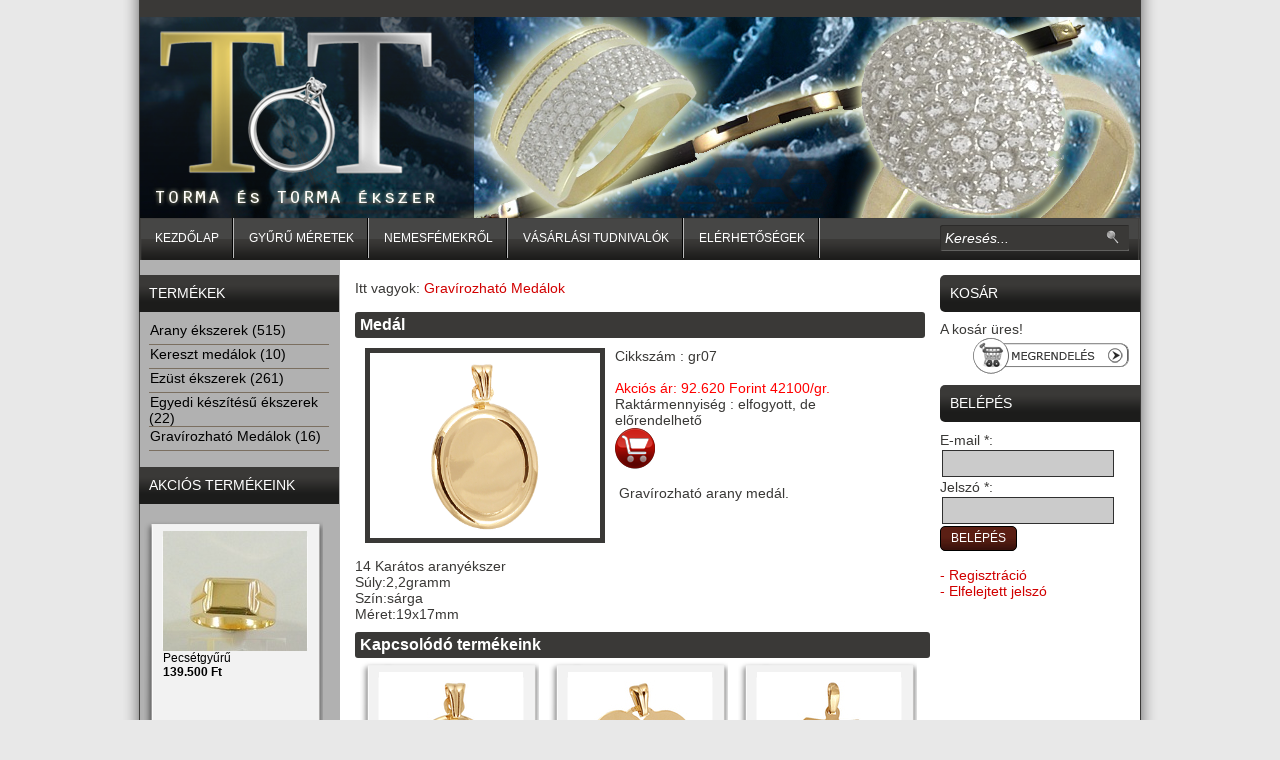

--- FILE ---
content_type: text/html; charset=utf-8
request_url: https://aranyekszerbolt.hu/hu/termek/gravirozhato-medalok/medal12
body_size: 6810
content:
<!DOCTYPE html PUBLIC "-//W3C//DTD XHTML 1.0 Transitional//EN" "http://www.w3.org/TR/xhtml1/DTD/xhtml1-transitional.dtd"><html xmlns="http://www.w3.org/1999/xhtml">

<head>
<title>Medál - Aranyékszer, ezüstékszer</title>
<meta http-equiv="Content-Type" content="text/html; charset=utf-8" />
<meta name="Copyright" content="aranyekszerbolt.hu" />
<meta http-equiv="Content-Language" content="hu" />
<meta name="Language" content="hu" />
<meta name="description" content="Medál - Gravírozható arany medál.  - Medál - Aranyékszer, ezüstékszerJöjjön el boltunkba, vagy vásároljon-, rendeljen ékszert weboldalunkon." />
<meta name="keywords" content="ékszer, arany, ezüst, platina, ajándék, rendelés" />
<meta name="Author" content="aranyekszerbolt.hu" />
<meta name="robots" content="all" />
<meta name="Pragma" content="no-cache" />
<meta name="google-site-verification" content="" /> 
<meta name="GENERATOR" content="startadmin.hu - webfejlesztés" />

<meta property="og:title" content="Medál - Aranyékszer, ezüstékszer" /> 
<meta property="og:type" content="article"/>
<meta property="og:site_name" content=""/>
<meta property="og:description" content="Medál - Gravírozható arany medál.  - Medál - Aranyékszer, ezüstékszerJöjjön el boltunkba, vagy vásároljon-, rendeljen ékszert weboldalunkon." /> 
    <meta property="og:image" content="https://aranyekszerbolt.hu/aas_termek/pic/1888_07.jpg" />

<link rel="shortcut icon" href="//aranyekszerbolt.hu/aas_user/favicon.ico" />

<script src="/design/js/jquery.js"></script>

<link rel="stylesheet" type="text/css" href="/design/css/jquery-eu-cookie-law-popup.css"/>
<script src="/design/js/jquery-eu-cookie-law-popup.min.js"></script>
<script>
$(document).ready( function() {
    
    if ($(".eupopup").length > 0) {
        
        $(document).euCookieLawPopup().init({
          cookiePolicyUrl : 'https://aranyekszerbolt.hu/hu/szoveg/adatvedelem',
          popupPosition : 'bottom',
          colorStyle : 'default',
          compactStyle : false,
                        popupTitle : 'HTTP Sütik (Cookie) kezelése',
              popupText : 'Oldalunk HTTP sütikben tárol információkat, melyek az oldal technikai működéséhez szükségesek. Kérjük olvassa ezzel kapcsolatos tájékoztatónkat.',
              buttonContinueTitle : 'Értem',
              buttonLearnmoreTitle : 'További információk &gt;&gt;',
                    buttonLearnmoreOpenInNewWindow : true,
          agreementExpiresInDays : 30,
          autoAcceptCookiePolicy : false,
          htmlMarkup : null
        });
    
    }
    
});
     

</script>

<script src="https://r.startadmin.hu/web/js/ie_warning/warning.js"></script>
<!--[if lte IE 6]><script>window.onload=function(){e("http://startadmin.hu./web/js/ie_warning/")}</script><![endif]-->
<!--[if lte IE 7]><script>window.onload=function(){e("http://startadmin.hu./web/js/ie_warning/")}</script><![endif]-->



<script type="text/javascript">

  var _gaq = _gaq || [];
  _gaq.push(['_setAccount', 'UA-26070389-2']);
  _gaq.push(['_trackPageview']);

  (function() {
    var ga = document.createElement('script'); ga.type = 'text/javascript'; ga.async = true;
    ga.src = ('https:' == document.location.protocol ? 'https://ssl' : 'http://www') + '.google-analytics.com/ga.js';
    var s = document.getElementsByTagName('script')[0]; s.parentNode.insertBefore(ga, s);
  })();

</script><link rel="stylesheet" href="https://r.startadmin.hu/sablonok/webaruhaz03A.css" type="text/css" />
<script language="javascript" src="https://r.startadmin.hu/site.js" type="text/javascript"></script>
<script language="javascript" type="text/javascript">var my_site_url="https://r.startadmin.hu/web/";</script>

    <style type="text/css">
        #header_header { background-image:url(https://aranyekszerbolt.hu/aas_user/pic/site_fejleckep_fejelc_01.png); height: 201px; margin-top: 17px; padding-top: 0px; }
        #header { height: 260px; }
    </style>
        <style type="text/css">
            #vmenu {display: none; }
    #hmenu {display: inherit;}
    #vmenu {display: none;}
    #vcontent {display: none;}
        </style>
    
    <style type="text/css">
        </style>
    </head>
<body class="eupopup">
<div style="position: absolute; top: 0px; width: 100%;"><div id="language_select"></div></div>
<div id="page">
<div id="page_header"></div>
<div id="page_body">
<!-- ************************************************************************** header start -->

    <div id="header">
    <div id="header_header">
        </div>
    <div id="header_body">
        
        <div id="header_image"></div>

        <div id="hmenu">
        <div id="hmenu_header"></div>
        <div id="hmenu_body">
                        <script language="javascript" src="https://r.startadmin.hu/startadmin_javamenu.js" type="text/javascript"></script>
            <ul>
                                    <li id="li_8"  >
                        <a id="fomenu_8" onmouseover="show_my_menu(this);" onmouseout="delayhidemenu()"  href="https://aranyekszerbolt.hu/hu/szoveg/kezdolap/8" title="">Kezdőlap</a>    
                        </li>
                                            
                                        <li id="li_6"  >
                        <a id="fomenu_6" onmouseover="show_my_menu(this);" onmouseout="delayhidemenu()"  href="https://aranyekszerbolt.hu/hu/szoveg/gyuru-meretek/6" title="">Gyűrű méretek</a>    
                        </li>
                                            
                                        <li id="li_4"  >
                        <a id="fomenu_4" onmouseover="show_my_menu(this);" onmouseout="delayhidemenu()"  href="https://aranyekszerbolt.hu/hu/szoveg/nemesfemekrol/4" title="">Nemesfémekről</a>    
                        </li>
                                            
                                        <li id="li_5"  >
                        <a id="fomenu_5" onmouseover="show_my_menu(this);" onmouseout="delayhidemenu()"  href="https://aranyekszerbolt.hu/hu/szoveg/vasarlasi-tudnivalok/5" title="">Vásárlási tudnivalók</a>    
                        </li>
                                            
                                        <li id="li_7"  >
                        <a id="fomenu_7" onmouseover="show_my_menu(this);" onmouseout="delayhidemenu()"  href="https://aranyekszerbolt.hu/hu/szoveg/elerhetosegek/7" title="">Elérhetőségek</a>    
                        </li>
                                            
                            </ul>
                            		<form class="search_form" name="frm_kereso" action="https://aranyekszerbolt.hu" method="get">
    		  <input type="hidden" name="tart" value="kereso" />
              <input type="hidden" name="lang" value="hu" />
              <input type="hidden" name="search_switch" value="1" />
    		  <input type="text" class="keresosor" name="search_string" value="Keresés..." onclick="this.value=''" maxlength="50" />
    		  <input type="image" class="kereso_gomb" src="https://aranyekszerbolt.hu/i/atlatszo.gif" align="right" value="" />
    		</form>
		        </div>
        <div id="hmenu_footer"></div>            
        </div>
        
    </div>
    <div id="header_footer"></div>        
    </div>
    
<!-- ************************************************************************** header end -->    

<!-- ************************************************************************** content -->

    <div id="page_center">



<!-- ************************************ content right -->

    <div id="content">
    <div id="content_header"></div>
    <div id="content_body">
        
        <div id="content_right">
        <div id="content_right_header"></div>
        <div id="content_right_body">

            	
                <h1>
                Kosár                </h1>   
                <div id="kosar_oldalsav">
                    	    <div id='ajax_result'></div>
        <script language="javascript" >
			var my_function="kosar";
			var ajax_webshop_url = "https://aranyekszerbolt.hu/sys/ajax_data_reader.php";
			
			function handleHttpResponse() 
			{    
				if (http.readyState == 4) 
				{
					if(http.status==200) 
					{ 
						var results=http.responseText;
						var my_ajax_result = get_my_object('ajax_result');
			
						if ((results.length > 0) && (my_ajax_result))
						{
							my_ajax_result.innerHTML = results;
						}
					} 
				}
			} 
			
			
			function my_start(param, action, piece, language)
			{
////				alert(url+'?function='+my_function+'&param='+param+'&action='+action+'&piece='+piece+'&lang='+language);
				http.open("GET", ajax_webshop_url+'?function='+my_function+'&param='+param+'&action='+action+'&piece='+piece+'&lang='+language, true); 
				http.onreadystatechange = handleHttpResponse; 
				http.send(null);
			}
			function getHTTPObject() 
			{
				var xmlhttp; 
				
				if(window.XMLHttpRequest)
				{ 
					xmlhttp = new XMLHttpRequest(); 
				} 
				else if (window.ActiveXObject)
				{ 
					xmlhttp=new ActiveXObject("Microsoft.XMLHTTP"); 
					if (!xmlhttp)
					{ 
						xmlhttp=new ActiveXObject("Msxml2.XMLHTTP"); 
					}
				} 
				return xmlhttp; 
			}
			
			var http = getHTTPObject(); // We create the HTTP Object 
			var submited_form=false;
			
			function get_my_object(nev)
			{
				if (document.getElementById) 
				{
					obj = document.getElementById(nev); 
				}
				else if (document.all) 
				{
				// IE4 
					obj = document.all[nev];
				}
				return obj;
			}
			
		my_start('refresh', 0, 0, 'hu');

		</script>
                             <a href="https://aranyekszerbolt.hu/?tart=megrendeles&amp;id=1&amp;lang=hu" ><img src="https://r.startadmin.hu/sablonok/webaruhaz03A/megrendeles_button_hu.png" border="0" alt="&gt;&gt;&gt;" title="&gt;&gt;&gt;" align="right" /></a>
                    <br />&nbsp;
                    <br />&nbsp;
                </div>
                        
                        <div id="login_form">
            <h1>Belépés</h1>            <form action="https://aranyekszerbolt.hu/?tart=login&amp;lang=hu" method="post" name="frm_login" id="frm_login" onsubmit="mysubmit(this);"  accept-charset="UTF-8" >
            <input type="hidden" name="_charset_" />
            <input type="hidden" name="form_kuldes" value="1" />
            <input type="hidden" name="blogstring" value="" />

            <div id="webuser_login_email" class="webuser_login_email" >
                <div class="reg_label">E-mail *:</div>
                <div class="reg_input"><input type="text" name="email" maxlength="100" value="" style="width: 170px;"/></div>
            </div>
            <div id="webuser_login_jelszo" class="webuser_login_jelszo" > 
                <div class="reg_label">Jelszó *:</div>
                <div class="reg_input"><input type="password" name="jelszo" maxlength="50" value=""  style="width: 170px;" /></div>
            </div>
            <div class="webuser_login_button" >
            <input type="submit" name="btn_belepes" value="Belépés" /></div>
            <div class="webuser_login_button" >
            <br />
                <a href="https://aranyekszerbolt.hu/?tart=regisztracio&amp;lang=hu">- Regisztráció</a><br />                <a href="https://aranyekszerbolt.hu/?tart=lost_password&amp;lang=hu">- Elfelejtett jelszó</a>
            </div>
            </form>
            </div>
                        <div style="clear: both;">&nbsp;</div>
        
                        <div class="oldalsav_tartalom">
            <iframe src="https://www.facebook.com/plugins/likebox.php?href=https%3A%2F%2Fwww.facebook.com%2Fpages%2FArany%25C3%25A9kszerbolt%2F120853621357785%3Fskip_nax_wizard%3Dtrue&amp;width=200&amp;colorscheme=light&amp;show_faces=true&amp;stream=false&amp;header=true&amp;height=400" scrolling="no" frameborder="0" style="border:none; overflow:hidden; width:200px; height:400px;"></iframe>            </div>
        </div>
        <div id="content_right_footer"></div>
        </div>


<!-- ************************************ content middle -->        

        <div id="content_middle">
        <div id="content_middle_header"></div>
        <div id="content_middle_body"><div id="termek_utvonal">Itt vagyok: <a href="https://aranyekszerbolt.hu/hu/termek_list/gravirozhato-medalok">Gravírozható Medálok</a></div><br />            
            <div id="termek">
                <h1 style="margin-bottom: 0px;" class='termek_cimsor'>Medál</h1>
                <div id="termek_keplist">            <script type="text/javascript" src="//ajax.googleapis.com/ajax/libs/jquery/1.3.2/jquery.min.js"></script>
            <script type="text/javascript" src="https://r.startadmin.hu/web/featuredcontentglider/featuredcontentglider.js"></script>
                            <link rel="stylesheet" href="https://r.startadmin.hu/web/css/lightbox.css" type="text/css" media="screen" />
                <script src="https://r.startadmin.hu/web/js/prototype.js" type="text/javascript"></script>
                <script type="text/javascript" src="https://r.startadmin.hu/web/js/scriptaculous.js?load=effects,builder"></script>
                <script type="text/javascript" src="https://r.startadmin.hu/web/js/lightbox.js"></script>
                        <script type="text/javascript">
                featuredcontentglider.init({
                    gliderid: "termek_kepek_div", //ID of main glider container
                    contentclass: "glidecontent", //Shared CSS class name of each glider content
                    togglerid: "p-select", //ID of toggler container
                    remotecontent: "", //Get gliding contents from external file on server? "filename" or "" to disable
                    selected: 0, //Default selected content index (0=1st)
                    persiststate: false, //Remember last content shown within browser session (true/false)?
                    speed: 500, //Glide animation duration (in milliseconds)
                    direction: "downup", //set direction of glide: "updown", "downup", "leftright", or "rightleft"
                    autorotate: true, //Auto rotate contents (true/false)?
                    autorotateconfig: [3000, 3000] //if auto rotate enabled, set [milliseconds_btw_rotations, cycles_before_stopping]
                })
            </script>
                        <div id="termek_kepek_div" class="glidecontentwrapper" style="z-index: 0; width: 230px; height: 185px;">
                                    <div class="glidecontent" style="width: 230px; height: 185px;">
                                                    <center>
                                <a href="https://aranyekszerbolt.hu/aas_termek/pic/1888_07.jpg" rel="lightbox[roadtrip]"><img src="https://aranyekszerbolt.hu/aas_termek/pic/1888_07.jpg" width="185" height="185" hspace="0" vspace="0" border="0" /></a>
                            </center>
                                            </div>
                            </div>

            <div id="p-select" class="glidecontenttoggler" style="width: 240px;">
                            </div>
        </div>                <div id="termek_adatlap">
                    <span id="termek_cikkszam">Cikkszám : gr07</span><br />

                                        <script language="javascript">
                    var option_array=Array();
                    
                    function set_extra_input_field(a_value)
                    {
                                                    if (typeof(a_value)!="undefined" && typeof(a_value)!="string") {
                                // var selected_index = a_value.selectedIndex; // nem mukodott, ha tobb combo is volt egy termeknel
                                // a_value = option_array[selected_index];
                                var sel_object = document.getElementById(a_value.id);
                                a_value = sel_object.options[sel_object.selectedIndex].title;
                            }
                                                    if (typeof(a_value)=="undefined") {
                            //alert("This browser doesn't support basic level Javascript functions. Sorry, use Firefox instead.");
                            alert("Your browser does not working properly!")
                            return;
                        }
                        var tmb = Array();
                        var mezonev= Array();
                        var tmb_sor = Array();
                        var ret="";

                        var mezonev = a_value.split(":");
                        if (document.getElementById('extra_input_fields').value != '') {
                            tmb = document.getElementById('extra_input_fields').value.split(";");
                        }
                        ret='';
///						document.getElementById('extra_input_fields').value='';
                        if (tmb.length>1) {
                            for (i=0; i<tmb.length-1; i++)
                            {
                                tmb_sor = tmb[i].split(":");
                                if (tmb_sor[0]!=mezonev[0]) {
                                    ret += tmb[i]+';';
                                } else {
                                    if (tmb_sor[2]!='') a_value='';
                                }
                            }
                            ret += a_value;
                        } else {
                            ret = a_value;
                        }
                        document.getElementById('extra_input_fields').value = ret;
                    }
                    </script>
                    <input type="hidden" id="extra_input_fields" name="extra_input_fields" value="" />
                                        <br />
                                        <div id="akcios_ar">Akciós ár:         <!--// 92620//-->
        92.620 Forint 42100/gr.</div>
                            Raktármennyiség : elfogyott, de előrendelhető                    <br />
                                            <div id='ajax_result_raktar'></div>
                        <!--[if lte IE 8]>
                        <script>
                        function my_start(param, action, piece, language)
                        {
                            document.location.href =  'https://aranyekszerbolt.hu/index.php?tart=kosarba&id='+param+'&lang='+language;
                        }
                        </script>
                        <![endif]-->
                                                    <a href="#" onclick="my_start('1509','add',1,'hu');" class="kosar_ikon"><img src="https://r.startadmin.hu/sablonok/webaruhaz03A/kosar_ikon.png" alt="Kosárba tesz" border="0" /></a><br />
                                                                                    <br />
                    <div id="fb-root"></div>
                    <script src="https://connect.facebook.net/hu_HU/all.js#xfbml=1"></script>
                    <fb:like href="" send="false" width="450" action="recommend" show_faces="false" font="" href="https://aranyekszerbolt.hu/?tart=blog&amp;id=&amp;lang=hu"></fb:like>
                                        <span class="rovid_leiras_stilus">Gravírozható arany medál.</span><br />
                </div>
                                    <div id="termek_leiras">14 Karátos aranyékszer<div>Súly:2,2gramm</div><div>Szín:sárga</div><div>Méret:19x17mm</div>                    </div>
                            </div>

                <div class="kapcsolodo_termekek">
        <div class="kapcsolodo_termekek_fejlec"><h2>Kapcsolódó termékeink</h2></div>
                        <div class="kapcsolodo_termek">
                    <a href='https://aranyekszerbolt.hu/hu/termek/60/1512'>
                    <img src="https://aranyekszerbolt.hu/i/atlatszo.gif" style="background-image: url(https://aranyekszerbolt.hu/aas_termek/thumb/1891_10.jpg); background-repeat: no-repeat;" border="0" title="Medál - Gravírozható arany medál." alt="Medál - Gravírozható arany medál." />
                    <div class="kapcsolodo_termek_szoveg">
                    Medál <br />
                            <!--// 126300//-->
        126.300 Ft                    </div>
                    </a>
                    
                </div>
                            <div class="kapcsolodo_termek">
                    <a href='https://aranyekszerbolt.hu/hu/termek/60/1517'>
                    <img src="https://aranyekszerbolt.hu/i/atlatszo.gif" style="background-image: url(https://aranyekszerbolt.hu/aas_termek/thumb/1896_15.jpg); background-repeat: no-repeat;" border="0" title="Medál - Gravírozható arany medál." alt="Medál - Gravírozható arany medál." />
                    <div class="kapcsolodo_termek_szoveg">
                    Medál <br />
                            <!--// 122090//-->
        122.090 Ft                    </div>
                    </a>
                    
                </div>
                            <div class="kapcsolodo_termek">
                    <a href='https://aranyekszerbolt.hu/hu/termek/60/1504'>
                    <img src="https://aranyekszerbolt.hu/i/atlatszo.gif" style="background-image: url(https://aranyekszerbolt.hu/aas_termek/thumb/1883_02.jpg); background-repeat: no-repeat;" border="0" title="Medál - Gravírozható arany medál." alt="Medál - Gravírozható arany medál." />
                    <div class="kapcsolodo_termek_szoveg">
                    Medál <br />
                            <!--// 75780//-->
        75.780 Ft                    </div>
                    </a>
                    
                </div>
                    </div>
        </div>
        <div id="content_middle_footer"></div>
        </div>

<!-- ************************************ content left -->        
        <div id="content_left"> 
        <div id="content_left_header"></div>
        <div id="content_left_body">
                    <h1>
            Termékek            </h1>
                    <div id="termek_fa">
        <img src='https://r.startadmin.hu/sablonok/webaruhaz03A/tree_item_line.png' align='middle' border='0' alt='' />                    <span >
                                        <a name="arany-ekszerek" href="https://aranyekszerbolt.hu/hu/termek_list/arany-ekszerek">
                    <img src='https://r.startadmin.hu/sablonok/webaruhaz03A/tree_item_closed.png' align='middle' border='0' alt='' />Arany ékszerek (515)                                        </a></span><img src='https://r.startadmin.hu/sablonok/webaruhaz03A/tree_item_line.png' align='middle' border='0' alt='' />                    <span >
                                        <a name="kereszt-medalok" href="https://aranyekszerbolt.hu/hu/termek_list/kereszt-medalok">
                    <img src='https://r.startadmin.hu/sablonok/webaruhaz03A/tree_item_closed.png' align='middle' border='0' alt='' />Kereszt medálok (10)                                        </a></span><img src='https://r.startadmin.hu/sablonok/webaruhaz03A/tree_item_line.png' align='middle' border='0' alt='' />                    <span >
                                        <a name="ezust-ekszerek" href="https://aranyekszerbolt.hu/hu/termek_list/ezust-ekszerek">
                    <img src='https://r.startadmin.hu/sablonok/webaruhaz03A/tree_item_closed.png' align='middle' border='0' alt='' />Ezüst ékszerek (261)                                        </a></span><img src='https://r.startadmin.hu/sablonok/webaruhaz03A/tree_item_line.png' align='middle' border='0' alt='' />                    <span >
                                        <a name="egyedi-keszitesu-ekszerek" href="https://aranyekszerbolt.hu/hu/termek_list/egyedi-keszitesu-ekszerek">
                    <img src='https://r.startadmin.hu/sablonok/webaruhaz03A/tree_item_closed.png' align='middle' border='0' alt='' />Egyedi készítésű ékszerek (22)                                        </a></span><img src='https://r.startadmin.hu/sablonok/webaruhaz03A/tree_item_line.png' align='middle' border='0' alt='' />                    <span >
                                        <a name="gravirozhato-medalok" href="https://aranyekszerbolt.hu/hu/termek_list/gravirozhato-medalok">
                    <img src='https://r.startadmin.hu/sablonok/webaruhaz03A/tree_item_closed.png' align='middle' border='0' alt='' />Gravírozható Medálok (16)                                        </a></span>        </div>
                       <br />
            
                            <h1>
                Akciós termékeink                </h1>
                <div class="oldalsav_tartalom">
                                <div  class="termeklist_termek">
                                        <a href='https://aranyekszerbolt.hu/hu/termek/ferfi1/pecsetgyuru10'><img src="https://aranyekszerbolt.hu/i/atlatszo.gif" style="background-image: url(https://aranyekszerbolt.hu/aas_termek/thumb/2446_1196_oa040.jpg); background-repeat: no-repeat;" border="0" title="Pecsétgyűrű - Bármilyem méretben rendelhető arany pecsét gyűrű.A megadott mérettől eltérő rendelésnél az ár változhat (+-)a súlytól függően.Kapcsolattartónkon keresztül tájékoztatjuk az ékszer várható súlyáról és a kiszállítási határidőről." alt="Pecsétgyűrű - Bármilyem méretben rendelhető arany pecsét gyűrű.A megadott mérettől eltérő rendelésnél az ár változhat (+-)a súlytól függően.Kapcsolattartónkon keresztül tájékoztatjuk az ékszer várható súlyáról és a kiszállítási határidőről." /></a><br />
                                        <div class="termeklist_termek_szoveg">
                    <a href='https://aranyekszerbolt.hu/hu/termek/ferfi1/pecsetgyuru10' class="termek_ar_mezo">
                    Pecsétgyűrű <br />

                    <span class="termek_ar_mezo"><strong>        <!--// 139500//-->
        139.500 Ft</strong></span> 
                                                        </a>
                    </div>
                    
                </div>
                                <a href="https://aranyekszerbolt.hu/hu/aktualis_akciok/all">
                Akciós termékeink &gt;&gt;</a>
                <br />
                <br />
                </div>
                        
                        
                <h1>
                Termékajánló                </h1>
                <div class="oldalsav_tartalom">
                                <div  class="termeklist_termek">
                                        <a href='https://aranyekszerbolt.hu/hu/termek/ferfi1/pecsetgyuru2'><img src="https://aranyekszerbolt.hu/i/atlatszo.gif" style="background-image: url(https://aranyekszerbolt.hu/aas_termek/thumb/2438_1139_oa031.jpg); background-repeat: no-repeat;" border="0" title="Pecsétgyűrű - Bármilyem méretben rendelhető arany pecsét gyűrű.A megadott mérettől eltérő rendelésnél az ár változhat (+-)a súlytól függően.Kapcsolattartónkon keresztül tájékoztatjuk az ékszer várható súlyáról és a kiszállítási határidőről." alt="Pecsétgyűrű - Bármilyem méretben rendelhető arany pecsét gyűrű.A megadott mérettől eltérő rendelésnél az ár változhat (+-)a súlytól függően.Kapcsolattartónkon keresztül tájékoztatjuk az ékszer várható súlyáról és a kiszállítási határidőről." /></a><br />
                                        <div class="termeklist_termek_szoveg">
                    <a href='https://aranyekszerbolt.hu/hu/termek/ferfi1/pecsetgyuru2' class="termek_ar_mezo">
                    Pecsétgyűrű <br />

                    <span class="termek_ar_mezo"><strong>        <!--// 180000//-->
        180.000 Ft</strong></span> 
                                                        </a>
                    </div>
                    
                </div>
                                <a href="https://aranyekszerbolt.hu/hu/kiemelt_termek/all">
                Termékajánló &gt;&gt;</a>
                <br />
                <br />
                </div>
                        <div class="oldalsav_tartalom">
                            </div>
            
        </div>
        <div id="content_left_footer"></div>
        </div>

        <br class="clearfloat" />
    </div>    
    <div id="content_footer"></div>        
    </div>
    
<!-- ************************************************************************** content end -->    

<!-- ************************************************************************** footer start -->
        <div id="footer">
    <div id="footer_header"></div>
    <div id="footer_body"><strong>Aranycuki Bt.</strong> -1212,Bp. Deák Tér 1.(Piac 48-s üzlet) TEL: 06-20-259-2638.TEL: 06-20-557-6681 - <a href= <a href="//startadmin.hu" target="_blank"  title="StartAdmin Kft. - Weboldal készítés, Webáruház készítés - weboldalkészítés, webáruházkészítés" style="font-size: 10px;"><br />Webáruházkészítés: StartAdmin</a></div>
    <div id="footer_footer"></div>    
    </div>
   
<!-- ************************************************************************** footer end -->     
    </div>
    
</div>
<div id="page_footer"></div>
</div>

</body>
</html>

--- FILE ---
content_type: text/html; charset=utf-8
request_url: https://aranyekszerbolt.hu/sys/ajax_data_reader.php?function=kosar&param=refresh&action=0&piece=0&lang=hu
body_size: 35
content:
A kosár üres!

--- FILE ---
content_type: text/css
request_url: https://r.startadmin.hu/sablonok/webaruhaz03A.css
body_size: 5399
content:
/* StartAdmin template css by StartAdmin 2011 */

/* 
- common: altalanos formazasok beallitasok
- page : oldalszelesseg, pozicio
- header + menu : fejlec es a vizszintes menu
- content + vmenu : tartalom elosztas + fuggoleges menu
- footer : lablec
*/

/********************************************************************************* common */
body {
/*	font-family: "Times New Roman", Times, serif; */
	font-family: Georgia, "Times New Roman", Times, serif;
	font-size: 14px; 
	color: #605347; /* szoveg szine */
	background-color: #efede5;
/*	background-image:url(//r.startadmin.hu/sablonok/webaruhaz03A/03.jpg);*/
	margin: 0px;
	padding: 0px;
	width: 100%px;
}
	
a {
	color: #0079bf;
	text-decoration: none;
}
a:hover {
	color: #0079bf; 
	text-decoration: underline;
}
h1 { /* titles */
	font-size: 16px;
	font-weight: bold;
	color: #41372e;
	background-color: #aea996;
	
	margin-top:0px;
/*	width: 575px; */
	width: 100%;
	height: auto;
	min-height: 17px;
	padding: 4px 0px 4px 5px;
}
h2 { /* subtitles */
	font-size: 16px;	
	font-weight: bold;
	color: #41372e;
	margin: 15px 0px 2px 0px;
}
h3 { /* subtitles */
	font-size:18px;	
	padding:0px;
	margin:0px 0px 0px 10px;
	font-weight:normal;
	color: #FFFFFF;
	text-decoration: underline;
}
h4 { /* subtitles */
	font-size:18px;	
	padding:0px;
	margin:3px 0px 0px 0px ;
	color: #FFCC99;
	text-transform: none;
}
h5 { /* titles */
	font-size:18px;
	font-weight: bold;
	color: #EBEBEB;
	margin: 0px 0px 10px 0px;
}


hr {
	color:#a78b55;
	background: #a78b55;
	border: 0px; 
	height:1px;
}


/********************************************************************************* page */

#language_select {
	margin: 0px auto 0px auto;
	padding: 2px 31px 0px 0px;
	width: 1026px;
	height: 15px;
	text-align: right;
	background-image:url(//r.startadmin.hu/sablonok/webaruhaz03A/page_header.png);
	background-repeat: no-repeat;
	background-position: center;
}

#page {
	width: 1057px;
	text-align: left;
	margin: 0px auto 0px auto;
	padding: 0px;
}
#page_header { 
}
#page_body { 
	float: left;
	padding: 0px;
	margin: 0px 0px 0px 0px;
	background-image:url(//r.startadmin.hu/sablonok/webaruhaz03A/page_bg.png);
	background-repeat: repeat-y;
}
#page_footer { 

}

#page_center {
	float: left;
	width: 1004px;
	margin: 0px 0px 0px 27px;
	padding: 0px;
}
/********************************************************************************* header */


#header {
	float: left;
	
	width: 1004px;
	height: 245px;
	padding: 0px 0px 0px 0px;	
	margin: 0px 0px 0px 27px;
}

#header_header {
	float: left;
	
	background-image: url(//r.startadmin.hu/sablonok/webaruhaz03A/fejlec.png);
	background-repeat:no-repeat;
	width: 1000px;
	height: 201px;
	min-height: 150px;
	margin: 0px 0px 0px 1px;
}
#header_header a{
	color:#FFFFFF;
}
#header_header h1 { /* cegnev */
	font-family: "Trebuchet MS", Arial, Helvetica, sans-serif;
	font-size: 40px;
	font-weight: bold;
	color: #ffffff;
	margin: 20px 0px 0px 20px;
	background: none;
}
#header_header h2 { /* cegmotto */
	font-family: "Trebuchet MS", Arial, Helvetica, sans-serif;
	font-size: 18px;
	font-weight: bold;
	color: #000000;	
	margin: 0px;
	padding: 0px 0px 0px 20px;	
}


#header_kereso {
	width: 520px;
	height: 30px;
	float: right;
	text-align: right;
	margin:-40px 0px 0px 0px ;
}

*+html #header_kereso {
	width: 310px;
	height: 30px;
	float: right;
	text-align: right;
	margin:-40px 0px 0px 0px ;
}
#header_bejelentkezes {
	width: 520px;
	height: 70px;
	float: right;
	text-align: right;
	font-size: 16px;
}



#header_footer {
}
#header_body {
	float: left;
	width: 100%;
}
	
#header_image { /* header_hatterkep */
	display:none;
}
#header_menu { /* header_hatterkep */
	height: 25px;
	width: 300px;
	margin: 0px;
}

/*  ******************************************************** menu horizontal - hmenu */

#hmenu {
	float: left;
	width: 1000px;
	height: 42px;
	padding: 0px;
	
	background:url(//r.startadmin.hu/sablonok/webaruhaz03A/hmenu_bg.png);
	background-repeat: repeat-x;
	
	margin: 0px 0px 0px 1px;
	font-family: "Trebuchet MS", Arial, Helvetica, sans-serif;
	font-size: 12px;
	text-transform: uppercase;
}
#hmenu_body {
	margin: 0px auto 0px auto;
	color: #c8c3af;
}
#hmenu ul {
	list-style: none;
	padding: 0px 0px 0px 0px;
	margin: 0px;
	text-align: center;
}
#hmenu li {
	float:left;
	text-align: center;
	padding: 13px 15px 0px 15px;
	height: 42px;
	color:#c8c3af;
	margin: 0px;
	
	background-image: url(//r.startadmin.hu/sablonok/webaruhaz03A/elvalaszto_csik.png);
	background-repeat: no-repeat; 
	background-position: right top;
}
#hmenu li.active {
	height: 29px;
}
#hmenu li.active a {
	color: #FFFFFF;
	text-align: left;

	height: 30px;
	
	background-position: center bottom;
	background-image: url(//r.startadmin.hu/sablonok/webaruhaz03A/li_active.png);
	background-repeat: no-repeat;
}
#hmenu a {
	text-decoration: none;
	color: #c8c3af;
	display: block;
	text-align: left;
}
#hmenu a:hover {
	margin-left: 0px;
	text-decoration: underline;
	color:#FFFFFF;
}
/********************  DropDown menu*/
div.my_dropdownmenu {
	position: absolute ;
	/*float:left;*/
	width: 250px;
	font-size: 12px;
	text-align: left;
	padding: 0px 3px 8px 3px;
	margin:0px;
}
#almenu_header {
	height: 0px;
	font-size: 1px;
}
#almenu_body {
	padding: 0px 5px 0px 5px;
	background-color:#3a3937;
	border: 1px #0e0e0e solid;
}
#almenu_footer {
	height: 0px;
	font-size: 1px;
}
#almenu_body a {
	font-weight: normal;
	text-transform: none;
	padding: 3px;
	margin: 0px;
	border-bottom: 1px #0e0e0e solid;
}
#almenu_body a:hover {
	font-weight: normal;
	padding: 3px;
	margin: 0px;
}
/* Drop vege */


#vmenu{
	display:none;
}


/********************************************************************************* content section */
#content {
	width: 1004px;
	float:left;
	margin: 0px;
	padding: 0px;
}

#content_header{

}

#content_body{
	float:left;
	
	background-image:url(//r.startadmin.hu/sablonok/webaruhaz03A/content_body.png);
	width: 1001px;
	min-height:250px;
	background-repeat:repeat;
	padding: 15px 0px 0px 0px;
}
#content_footer{
	# background-image:url(//r.startadmin.hu/sablonok/webaruhaz03A/content_footer.jpg);
	height:49px;
	width: 974px;
	background-repeat:no-repeat;
}

.oldalsav_tartalom {
/*	float: left;*/
	padding: 5px;
}

/********************************************************************************* content_right section */

#content_right{
	float:right;
	height:auto;
	width:200px;
	padding: 0px;
	margin: 0px;
}
#content_right_header{
	float: left;
	height: auto;
	width: 200px;
	margin: 0px;
	padding: 0px;
}
#content_right_body{
	float: right;
	height: auto;
	width: 200px;
	margin: 0px 0px 0px 0px;
	padding: 0px;
}

#content_right_body h1 {
	float: left;
	width: 190px;
	height: 27px;
	
	background-image:url(//r.startadmin.hu/sablonok/webaruhaz03A/content_left_body_h1.png);
	background-repeat:no-repeat;
	color: #aea996;
	padding: 10px 0px 0px 10px;
	
	font-family: "Trebuchet MS", Arial, Helvetica, sans-serif;
	font-size: 14px;
	font-weight: normal;
	text-transform: uppercase;
	
	-moz-border-radius: 5px 0px 0px 5px;
	border-radius: 5px 0px 0px 5px;
}
#content_right_body h2 {
	float: left;
	font-size: 14px;
	color: #41372e;
	padding: 5px 0px 0px 5px;
}

#content_right_footer {
	display:none;
}
/********************************************************************************* content_right section */

#content_middle{
	float: right;
	height:auto;
	width:590px;
	margin:0px 10px 0px 0px;
}
#content_middle_header{
	display:none;
}
#content_middle_body{
	float:right;
	height:auto;
	width:565px;
	padding:5px 10px 5px 10px;
}
#content_middle_body h1{
	-moz-border-radius: 3px;
	border-radius: 3px;
}
#content_middle_footer {
	display:none;
}
/********************************************************************************* content_right section */

#content_left {
	float:left;
	height:auto;
	width: 200px;
}

#content_left_header {
}

#content_left_body {
}
#content_left_body ul {
	margin:0px;
	padding:0px;
}
/*
#content_left_body a{
	margin: 0px 0px 0px 10px;
	font-size: 14px;
	font-weight: bold;
	color: #FFFFFF;
}
#content_left_body a:hover {
	color: #990000;
}
*/
#content_left_body h1 {
	width: 190px;
	height: 27px;
	
	background-image:url(//r.startadmin.hu/sablonok/webaruhaz03A/content_left_body_h1.png);
	background-repeat:no-repeat;
	
	font-family: "Trebuchet MS", Arial, Helvetica, sans-serif;
	font-size: 14px;
	font-weight: normal;
	text-transform: uppercase;
	
	color: #aea996;
	padding: 10px 0px 0px 10px;
}
#content_left_body h2 {
	font-size: 14px;
	color: #41372e;
	padding: 5px 0px 0px 5px;
}

#content_left_footer{
}
/********************************************************************************* footer section */


#footer { 
	float: left;
	background:url(//r.startadmin.hu/sablonok/webaruhaz03A/footer_bg.png);
	background-repeat: no-repeat;
	height: 61px;
	width: 1004px;
	
	color: #938979;
}
#footer_body { 
	float: left;
	text-align:center;
	margin: 10px 0px 0px 0px;
	width: 1004px;
	height: 61px;
}

#footer a {
	text-decoration:none;
}
#footer a:hover { 
}


#footer_footer {
}
#footer_footer a {
	color: #FFFFFF;
}

form {
	width: 100%; margin: 0px;
}

#keresesi_talalatok{
	width:500px;
}

#kereses_talalat{
	width:300px;
	float:left;
}
#kereses_talalat a{

}

#kereses_talalat_szoveg{
	color:#720f04;
}
#kereses_talalat_kep{
	float: left;
	background-image:url(//r.startadmin.hu/sablonok/webaruhaz03A/polaroid.png);
	width: 170px;
	height: 223px;
	margin: 0px 0px 0px 0px;
	padding:12px 0px 0px 17px;
	background-repeat:no-repeat;
}
/*   STARTADMIN MODUL BEALLITASOK */

/* TERMEKEK */
#termek_fa{
	width: 200px;
}

#termek_fa ul {
	margin: 0px;
	padding: 0px 0px 0px 0px;
	list-style:none;
}
#termek_fa li {
	margin: 0px 10px 0px 10px;
	padding: 0px 0px 0px 0px;

	list-style:none;
	min-height: 22px;
	border-bottom: 1px #7b6f60 solid;
}
#termek_fa li.almenu a{
	padding: 0px 0px 0px 0px;
	margin: 0px 0px 0px 0px;
	color:#241f1a;
	font-weight:normal;
	font-size:12px;
}
#termek_fa img {
	padding: 0px;
	margin: 0px;
}

#termek_fa a {
	color:#41372e;
	font-family: "Trebuchet MS", Arial, Helvetica, sans-serif;
	font-weight: normal;
}

#termek_fa span {
	display: block;
	width: 180px;
	margin: 0px 10px 0px 10px;
	padding: 0px 0px 0px 0px;

	list-style:none;
	min-height: 22px;
	border-bottom: 1px #7b6f60 solid;
}
#termek_fa .almenu a{
	padding: 0px 0px 0px 0px;
	margin: 0px 0px 0px 0px;
	color:#241f1a;
	font-weight:normal;
	font-size:12px;
}

#akcios_ar {
	color: #FF0000;
	font-family: Verdana, Arial, Helvetica, sans-serif;
	font-size: 14px;
}
.termeklist_termek {
	float: left;
	background-image:url(//r.startadmin.hu/sablonok/webaruhaz03A/polaroid.png);
	width: 160px;
	height: 210px;
	margin: 0px 0px 0px 0px;
	padding:12px 0px 0px 19px;
	background-repeat:no-repeat;
	font-size: 12px;
}
.termeklist_termek a{
	color: #000000;
	font-weight: normal;
	margin: 0px 0px 0px 0px;
}
.termeklist_termek img {
	padding: 0px 0px 0px 0px;
	margin: 0px 0px 0px 0px;
	height: 120px;
	width: 144px;
}

#termek {
	float: left;
}
#termek_keplist {
	float: left;
	width: 250px;
	height: 100%;
	margin: 10px 0px 0px 0px;
	padding: 0px;
}
#termek_keplist .termek_keplist_thumb {
	height: 70px;
	width: 250px;
	padding: 0px 0px 10px 0px;
	margin: 5px 0px 0px -3px;
	background: #cca766;
	background-repeat: no-repeat;
}
/*  FEED - TERMEK ES KEP PORGETO BEALLITASA */
#termek_kepek_div {
	margin: 0px 10px 0px 10px;
	padding: 0px;
}
/*
SZIN-1: #231d18
SZIN-2: #c8c3af
SZIN-3: #4e1313
*/
.glidecontentwrapper{ /* Ez a teljes felso resz kerete */
	position: relative; /* Do not change this value */
	width: 230px;
	height: 200px;
	border: 5px solid #231d18; /* SZIN-1 */
	overflow: hidden;
	padding: 0px;
	margin: 0px;
}
.glidecontent{ /*style for each glide content DIV within wrapper.*/
	position: absolute; /* Do not change this value */
	background: white;
	padding: 0px;
	margin: 0px;
	visibility: hidden;
	width: 330px;
}
.glidecontenttoggler{ /*style for DIV used to contain toggler links. */
	width: 240px;
	height: auto;
	margin: 0px 0px 0px 10px;
	padding: 0px 0px 0px 0px;
	text-align: center; /*How to align pagination links: "left", "center", or "right" */
	background: #231d18; /* SZIN-1 */
}
/* *************** GOMB ************** */
.glidecontenttoggler a{ /*style for every navigational link within toggler */
	display: -moz-inline-box;
	display: inline-block;
	border: 1px solid #FFFFFF;
	background-color: #c8c3af; /* SZIN-2 */
	color: #666;
	padding: 1px 3px;
	margin: 0px 3px 5px 0px;
	font-family: "Trebuchet MS", Arial, Helvetica, sans-serif;
	font-size: 11px;
	font-weight: bold;
	
	text-decoration: none;
	width: 15px;
	height: 15px;
}
.glidecontenttoggler a.selected{ /*style for selected page's toggler link. ".selected" class auto generated! */
	background: #4e1313; /* *SZIN-3 */
	color: #fff;
}
.glidecontenttoggler a:hover{
	background: #fff;
	color: #4e1313;  /* *SZIN-3 */
}
.glidecontenttoggler a.toc{ /*style for individual toggler links (page 1, page 2, etc). ".toc" class auto generated! */
}
.glidecontenttoggler a.prev, .glidecontenttoggler a.next{ /*style for "prev" and "next" toggler links. ".prev" and ".next" classes auto generated! */
}
.glidecontenttoggler a.prev:hover, .glidecontenttoggler a.next:hover{
	background: #333;
	color: white;
}
/* FEED VEGE */
#termek_adatlap {
	float: left;
	width: 280px;
	min-height: 200px;
	margin: 10px 0px 0px 10px;
	overflow: visible;
}
#termek_leiras {
	float: right;
	width: 100%;
	margin: 10px 0px 10px 0px;
}

#lapozo {
	float: left;
	width: 100%;
	height:30px;
	color: #333333;
	padding: 10px 0px 0px 0px;
	font-weight: normal;
}
#lapozo a {
	color: #333333;
	font-weight: bold;
	text-decoration: underline;
}
#lapozo_bal {
	margin: 0px 0px 0px 10px;
	float: left;
	width: 110px;
}
#lapozo_szamsor {
	float: left;
	width: 300px;
	text-align:center;

}
#lapozo_jobb {
	float: right;
	width: 110px;
}



/* WEBARUHAZ */
.kapcsolodo_termekek {
	float: left;
	width:570px;
	margin: 0px 0px 0px 0px;
	padding: 0px;
	vertical-align: middle;
}
.kapcsolodo_termek {
	float: left;
	background-image:url(//r.startadmin.hu/sablonok/webaruhaz03A/polaroid.png);
	width: 160px;
	height: 223px;
	margin: 0px 5px 0px 5px;
	padding:12px 0px 0px 19px;
	background-repeat:no-repeat;
	font-size: 12px;
}
.kapcsolodo_termekek a{
	color: #000000;
	font-weight: normal;
	margin: 0px 0px 0px 0px;
}
.kapcsolodo_termekek img {
	padding: 0px 0px 0px 0px;
	margin: 0px 0px 0px 0px;
	height: 120px;
	width: 144px;
}
.kapcsolodo_termekek_fejlec {

}
.kapcsolodo_termekek h2 {
	font-size: 16px;
	font-weight: bold;
	color: #41372e;
	background-color: #aea996;
	
	margin-top:0px;
/*	width: 575px; */
	width: 100%;
	height: auto;
	min-height: 17px;
	padding: 4px 0px 4px 5px;
	-moz-border-radius: 3px;
	border-radius: 3px;
}
.kapcsolodo_termekek_lablec {
	display: none;
}


#kosar_oldalsav {
	float: left;
	width: 190px;
	margin: 0px;
	padding: 0px;
}
.startadmin_kosar {
	font-size: 10px;
	background:none;
	border: none;
	width: 190px;
	
	margin: 0px 0px 0px 5px;
	padding: 0px;
}
tr.tablafej {
	background-color: #231d18; /* SZIN-1 */
	font-weight: bold;
	color: #FFF;
}
td.tablafej {
	background-color: #231d18; /* SZIN-1 */
	padding: 2px;
}
tr.tablasor_1 {
	background-color: #e1dcc7; /* SZIN-2 */
	color: #231d18;
}
tr.tablasor_2 {
	background-color: #f2ebcf; /* SZIN-3 */
	color: #231d18;
}
#kosar_oldalsav a {
	color: #c50b0b;
}
#kosar {
	float: right; 
	width: 280px; 
	height: 155px; 
	overflow: auto;
	
	margin: 0px;
	padding: 2px;
	border: #35BEF5 5px solid;
	border-bottom: none;
/*	background: url(//r.startadmin.hu/sablonok/webaruhaz03A/kosar_bg.jpg);
	background-repeat:repeat-y;
	*/
	font-size: 10px;
	font-weight: bold;
}
#kosar a{
	font-size: 10px;
	font-weight: bold;
	color:#f00;
}
#kosar td tr {
	border-bottom: 1px #333333 solid;
}

#kosar_nagy {
	float: left;
	margin: 10px 0px 0px 0px;
	width: 570px;
	font-size: 10px;
	font-weight: bold;
	
/*	background-color: #eddeb7;*/
	border: 1px #7b6f60 solid;
}
#kosar_nagy a{
	font-size: 10px;
	font-weight: bold;
	color:#900;
	float: left;
	width: 100%;
}
#kosar_nagy table {
	width: 560px;
	margin: 0px;
	padding: 5px;
}
#kosar_nagy tr td {
	margin: 0px;
	padding: 0px;
}
#kosar_nagy .tablafej {
	background-color: #231d18; /* SZIN-1 */
	font-size: 14px;
	font-weight: bold;
	height: 30px;
	color: #FFF;
	padding: 5px;
}
#kosar_nagy .tablasor_1 {
	font-size: 12px;
	font-weight: normal;
	height: 25px;
	background-color: #e1dcc7; /* SZIN-2 */
	color: #231d18;
}#kosar_nagy .tablasor_2 {
	font-size: 12px;
	font-weight: normal;
	background-color: #f2ebcf; /* SZIN-3 */
	color: #231d18;
}
#kosar_nagy .szallitasi_koltseg {
	background-color: #FF9900;
	font-size: 12px;
	font-weight: bold;
	height: 25px;
}
#szallitasi_koltseg_tablazat table{
	border: 1px #666666 solid;
	padding: 5px;
}
#szallitasi_koltseg_tablazat td{
	padding: 5px;
}

#szallitasi_koltseg_tablazat .tablasor_1 {
	background-color: #EEEEEE;
	font-size: 12px;
	font-weight: bold;
	height: 25px;
	border-top: 2px #FFFFFF solid;
	border: 2px #006600 solid;
}
#szallitasi_koltseg_tablazat .tablasor_2 {
	background-color: #CCCCCC;
	font-size: 12px;
	font-weight: bold;
	height: 25px;
	border-top: 2px #FFFFFF solid;
	border: 2px #006600 solid;
}

#kosar_nagy .osszesen {
	font-size: 12px;
	font-weight: normal;
	height: 25px;
	color: #000;
}
#kosar_preview_kep {
	width: 70px;
	height: 70px;
	float:left;
	margin: 3px;
	border: 1px #333 solid;
	background-position:center top;
}
#megrendeles_tablazat {
	margin: 10px 0px 0px 0px;
}
#megrendeles_tablazat table{
	border: 1px #999999;
	width: 100%;
	padding: 0px;
}
#megrendeles_tablazat td{
	border: 1px #999999 solid;
	padding: 2px;
}
#webaruhaz_gombok {
	width: 100%;
	float: left;
	margin: 10px 0px 0px 0px;
	padding: 0px 0px 0px 0px;
	height: 30px;
}
#webaruhaz_gombok .vissza {
	float: right;
	margin: 0px 10px 0px 0px;
}
#webaruhaz_gombok .tovabb {
	float: right;
	margin: 0px 0px 0px 0px;
}
#webaruhaz_gombok .vasarlas_folytatasa {
	float: left;
	margin: 0px 0px 0px 0px;
}

/* WEBARUHAZ VEGE */


/* WEBUSER */
#reg_form {
	float: left;
	width: 100%;
}
#webuser_menu a {
	color: #000000;
}
#frm_reg {
	width: 180px;
	float: left;
}
#frm_login {
	width: 180px;
	float: left;
}
#login_form {
	float: left;
}


/**************************  ERROR */
#form_validator {
	width: 100%;
	min-width: 255px;
	height: 70px;
	margin: 10px 0px 0px 0px;
	border: 1px #231d18 solid;
	padding: 5px;
}
#form_validator img{
	margin: 2px;
}

#error_message {
	width: 500px;
	min-height: 130px;
	color:#FFFFFF;
	background-color: #900;
	padding: 10px;
	overflow: auto;
	margin: 0px auto 10px auto;
	
	-moz-border-radius: 10px;
	border-radius: 10px;
}
#succes_message {
	width: 500px;
	min-height: 130px;
	color:#FFFFFF;
	background-color: #060;
	padding: 10px;
	overflow: auto;
	margin: 0px auto 10px auto;
	
	-moz-border-radius: 10px;
	border-radius: 10px;
}
/* FORM ELEMEK VEGE */

/*  FORM ELEMEK */
input[type=text] {
	background-color: #231d18;
	background-image: none;
	border: 1px #4f4a46 solid;
	
	text-transform: none;
	color: #aea996;
	
	width: 220px;
	height: 25px;
	
	margin: 2px;
	padding: 0px;
	font-weight: normal;
	
	-moz-border-radius: 0px;
	border-radius: 0px;
}
input[type=password] {
	background-color: #231d18;
	background-image: none;
	border: 1px #aea996 solid;
	
	text-transform: none;
	color: #aea996;
	
	width: 220px;
	height: 25px;
	
	margin: 2px;
	padding: 0px;
	font-weight: normal;
	
	-moz-border-radius: 0px;
	border-radius: 0px;
}
textarea {
	background-color: #231d18;
	background-image: none;
	border: 1px #aea996 solid;
	
	text-transform: none;
	color: #aea996;
	
	width: 100%;
	height: 150px;
	
	font-weight: normal;
	
	-moz-border-radius: 0px;
	border-radius: 0px;
}
input {
	border: 1px #000000 solid;
	background-color: #231d18;
	background-image: url(//r.startadmin.hu/sablonok/webaruhaz03A/button_alap.png);
	background-repeat: repeat-x;
	
	text-transform: uppercase;
	color: #ffffff;
	
	font-size: 12px;
	font-weight: normal;
	padding: 0px 10px 1px 10px;
	height: 25px;

	-moz-border-radius: 5px;
	border-radius: 5px;
}
input[type=checkbox] {
	background-image: none;
	font-weight: normal;
	text-transform: none;
	width: 20px;
	height: 20px;
	padding: 2px 2px 0px 2px;
	border: none;
	color: #aea996;
	
	-moz-border-radius: 0px;
	border-radius: 0px;
}
input[type=radio] {
	background-image: none;
	font-weight: normal;
	text-transform: none;
	width: 20px;
	height: 20px;
	padding: 2px 2px 0px 2px;
	border: none;
	color: #aea996;
	
	-moz-border-radius: 0px;
	border-radius: 0px;
}
input[type=text].input_error {
	border: 2px #900 solid;
}


form.search_form {
	float: right;
	width: 230px;
	margin: 7px 10px 0px 0px;
	padding: 0px;
}
input.keresosor {
	float: left;
	
	width: 160px;
	height: 26px;
	background-image: url(//r.startadmin.hu/sablonok/webaruhaz03A/search_string.png);
	background-repeat: no-repeat;
	border: 0px;;
	margin: 0px;
	color:#aea996;
	
	vertical-align: middle;
	font-size: 12px;
	font-weight: normal;
	font-style: italic;
	padding: 0px 0px 0px 5px;
	margin: 0px 0px 0px 40px;
}
input.kereso_gomb {
	float: left;

	margin: 0px;
	padding: 0px;
	
	width: 24px;
	height: 26px;

	background-image: url(//r.startadmin.hu/sablonok/webaruhaz03A/search_ok_button.png);
	background-repeat: no-repeat;
	
	border: none;
	
	-moz-border-radius: 0px;
	border-radius: 0px;
}

/*   KERESO   */
#keresesi_talalatok{
	width:500px;
}
#kereses_talalat{
	width:500px;
	float:left;
	margin: 10px 0px 0px 0px;
}
#kereses_talalat a{

}
#kereses_talalat_szoveg{
	float: left;
	width: 390px;
}
#kereses_talalat_kep{
	float: left;
	width: 170px;
	height: 223px;
	margin: 0px 0px 0px 0px;
	padding: 0px 0px 0px 0px;
	background-repeat:no-repeat;
}
/*  FORM ELEMEK VEGE */

#voting_box {
	float: left;
}


/* BLOG KEZDETE */
.bloglist_magazin {
	float: left;
	margin: 5px 0px 5px 0px;
}
#bloglistbox a.cimsor{
	color: #CC3300;
	font-size: 16px;
	text-decoration: none;
}

#bloglistbox img {
	float: left;
	background-position:top center;
	width: 150px; 
	height: 90px;
	border: 6px #FFFFFF double;
}
/* BLOG VEGE */

#lapozo {
	float: left;
	width: 100%;
	height:30px;
	color: #333333;
	padding: 10px 0px 0px 0px;
	font-weight: normal;
}
#lapozo a {
	color: #333333;
	font-weight: bold;
	text-decoration: underline;
}
#lapozo_bal {
	margin: 0px 0px 0px 0px;
	float: left;
	width: 33%;
}
#lapozo_szamsor {
	float: left;
	width: 33%;
	text-align: center;
}
#lapozo_jobb {
	margin: 0px 0px 0px 0px;
	float: right;
	width: 33%;
	text-align: right;
}


/*   STARTADMIN MODUL BEALLITASOK VEGE*/


/* -----------------   COLO VARIANS    -------------------------- */

body {color:#3a3937; background-color: #e8e8e8; font-family: "Trebuchet MS", Arial, Helvetica, sans-serif;}
a {color: #d10000;}
a:hover {color: #d10000; }
h1 {font-size: 16px; font-weight: bold; color: #fff; background-color: #3a3937;}
h2 {font-size: 16px; font-weight: bold; color: #000000; margin: 15px 0px 2px 0px;}

#header_header h1 {color: #ffffff; font-family: "Trebuchet MS", Arial, Helvetica, sans-serif; font-size: 40px; font-weight: bold; margin: 20px 0px 0px 20px; background: none;}
#header_header h2 {color: #253951; font-family: "Trebuchet MS", Arial, Helvetica, sans-serif; font-size: 18px; font-weight: bold; width: 970px; text-align: right; margin: 15px 0px 0px 0px; padding: 0px 0px 0px 20px;}

input[type=text] {color: #303030; background-color: #cbcbcb; border: 1px #303030 solid;	background-image: none; text-transform: none; font-size: 14px; font-weight: normal; -moz-border-radius: 0px; border-radius: 0px;}
input[type=password] {color: #303030; background-color: #cbcbcb; border: 1px #303030 solid; background-image: none; text-transform: none; font-size: 14px; font-weight: normal; -moz-border-radius: 0px; border-radius: 0px;}
textarea {color: #303030; background-color: #cbcbcb; border: 1px #303030 solid; background-image: none; text-transform: none; font-family: "Trebuchet MS", Arial, Helvetica, sans-serif; font-size: 14px; font-weight: normal; -moz-border-radius: 0px; border-radius: 0px;}
input {color: #ffffff; background-color: #231d18; border: 1px #000000 solid; text-transform: uppercase;	font-size: 12px; font-weight: normal; -moz-border-radius: 5px; border-radius: 5px;}
input[type=checkbox] {color: #ffffff; -moz-border-radius: 0px; border-radius: 0px;}
input[type=radio] {color: #ffffff; -moz-border-radius: 0px; border-radius: 0px; height: 20px; padding:0px; margin: 0px; text-align:center; vertical-align:middle;}

input.keresosor {color:#ffffff; border: none; 	background-image: url(//r.startadmin.hu/sablonok/webaruhaz03A/search_string.png); background-repeat: no-repeat;}
input.kereso_gomb {border: none;}

#hmenu {font-family: "Trebuchet MS", Arial, Helvetica, sans-serif; font-size: 12px;	text-transform: uppercase;}
#hmenu_body {color: #ffffff;}
#hmenu li {color:#ffffff;}
#hmenu li.active a {color: #FFFFFF;}
#hmenu a {color: #ffffff;}
#hmenu a:hover {color:#FFFFFF;}

#content_left_body h1 {color: #ffffff;	font-family: "Trebuchet MS", Arial, Helvetica, sans-serif; font-size: 14px; font-weight: normal; text-transform: uppercase;}
#content_left_body h2 {color: #000000;}
#content_left_body {color:#FFF;}

#content_right_body h1 {color: #ffffff;	font-family: "Trebuchet MS", Arial, Helvetica, sans-serif; font-size: 14px; font-weight: normal; text-transform: uppercase;}
#content_right_body h2 {color: #00000;}

#termek_fa li { border-bottom: 1px #8d8d8d solid;}
#termek_fa li.almenu a{color:#000000; font-weight:normal; font-size:12px;}
#termek_fa a {color:#000000; font-family: "Trebuchet MS", Arial, Helvetica, sans-serif; font-weight: normal;}
#termek_fa blockquote { width: auto; margin: 0px; padding: 0px 0px 0px 10px;}

.kapcsolodo_termekek h2 {font-size: 16px; font-weight: bold; color: #ffffff; background-color: #3a3937;}

/*
SZIN-1: #324500
SZIN-2: #527100
SZIN-3: #4e1313
*/
.glidecontentwrapper{ border: 5px solid #3a3937; /* SZIN-1 */ }
.glidecontenttoggler{background: #3a3937; /* SZIN-1 */}
.glidecontenttoggler a{	border: 1px solid #ffffff;	background-color: #f1f1f1; /* SZIN-2 */	color: #3a3937; font-family: "Trebuchet MS", Arial, Helvetica, sans-serif; font-size: 11px; font-weight: bold;}
.glidecontenttoggler a.selected{background: #900; /* *SZIN-3 */ color: #f2f7e4;}
.glidecontenttoggler a:hover{background: #fff; color: #900;  /* *SZIN-3 */}
.glidecontenttoggler a.prev:hover, .glidecontenttoggler a.next:hover{background-color: #527100; color: #f2f7e4;}

tr.tablafej {background-color: #000; /* SZIN-1 */ font-weight: bold; color: #FFF;}
td.tablafej {background-color: #000; /* SZIN-1 */}
tr.tablasor_1 {background-color: #ffffff; /* SZIN-2 */color: #3a3937;}
tr.tablasor_2 {background-color: #f2f2f2; /* SZIN-3 */color: #3a3937;}
#kosar_oldalsav a {color: #900;}

#kosar {border: #35BEF5 5px solid; font-size: 10px; font-weight: bold;}
#kosar a{color:#f00;}
#kosar td tr {border-bottom: 1px #333333 solid;}
#kosar_nagy {border: 1px #7b6f60 solid;}
#kosar_nagy a{color:#900;}
#kosar_nagy .tablafej {background-color: #000; /* SZIN-1 */ color: #FFF;}
#kosar_nagy .tablasor_1 {background-color: #ffffff; /* SZIN-2 */ color: #3a3937;}
#kosar_nagy .tablasor_2 {background-color: #f2f2f2; /* SZIN-3 */color: #3a3937;}
#kosar_nagy .szallitasi_koltseg {background-color: #FF9900;}

#footer { color: #CCC;}
#footer a {color: #4e88b4;}

/* termekm polaroid */
.termeklist_termek a{}
.termeklist_termek_szoveg {}
.kapcsolodo_termekek a{}
.kapcsolodo_termek_szoveg{}
#webuser_menu a {}

img.termek_field_info {
	width: 20px;
	height: 17px;
	background-image:url(//r.startadmin.hu/sablonok/webaruhaz01A/product-field-info.png);
	background-repeat: no-repeat;
	background-position: bottom;
	margin: 0px 0px 0px 5px;
	padding: 3px 0px 0px 0px;

	text-align:center;
	vertical-align:middle;
}


--- FILE ---
content_type: application/javascript
request_url: https://aranyekszerbolt.hu/design/js/jquery-eu-cookie-law-popup.min.js
body_size: 1356
content:
!function(o){window.console||(window.console={}),window.console.log||(window.console.log=function(){}),o.fn.euCookieLawPopup=function(){var e=this;e.params={cookiePolicyUrl:"https://new-gsfanatic.com",popupPosition:"top",colorStyle:"default",compactStyle:!1,popupTitle:"This website is using cookies",popupText:"We use cookies to ensure that we give you the best experience on our website. If you continue without changing your settings, we'll assume that you are happy to receive all cookies on this website.",buttonContinueTitle:"Continue",buttonLearnmoreTitle:"Learn&nbsp;more",buttonLearnmoreOpenInNewWindow:!0,agreementExpiresInDays:30,autoAcceptCookiePolicy:!1,htmlMarkup:null},e.vars={INITIALISED:!1,HTML_MARKUP:null,COOKIE_NAME:"EU_COOKIE_LAW_CONSENT"};var p=function(p){var t=new Date,n=24*e.params.agreementExpiresInDays*60*60*1e3;t.setTime(t.getTime()+n);var a="expires="+t.toGMTString();document.cookie=e.vars.COOKIE_NAME+"="+p+"; "+a+";path=/",o(document).trigger("user_cookie_consent_changed",{consent:p})},t=function(){o(".eupopup-container").animate({opacity:0,height:0},200,function(){o(".eupopup-container").hide(0)})};return{init:function(n){!function(p,t,n){if(p){var a=o(p).attr("class")?o(p).attr("class"):"";a.indexOf("eupopup-top")>-1?e.params.popupPosition="top":a.indexOf("eupopup-fixedtop")>-1?e.params.popupPosition="fixedtop":a.indexOf("eupopup-bottomright")>-1?e.params.popupPosition="bottomright":a.indexOf("eupopup-bottomleft")>-1?e.params.popupPosition="bottomleft":a.indexOf("eupopup-bottom")>-1?e.params.popupPosition="bottom":a.indexOf("eupopup-block")>-1&&(e.params.popupPosition="block"),a.indexOf("eupopup-color-default")>-1?e.params.colorStyle="default":a.indexOf("eupopup-color-inverse")>-1&&(e.params.colorStyle="inverse"),a.indexOf("eupopup-style-compact")>-1&&(e.params.compactStyle=!0)}t&&(e.params.htmlMarkup=t),n&&(void 0!==n.cookiePolicyUrl&&(e.params.cookiePolicyUrl=n.cookiePolicyUrl),void 0!==n.popupPosition&&(e.params.popupPosition=n.popupPosition),void 0!==n.colorStyle&&(e.params.colorStyle=n.colorStyle),void 0!==n.popupTitle&&(e.params.popupTitle=n.popupTitle),void 0!==n.popupText&&(e.params.popupText=n.popupText),void 0!==n.buttonContinueTitle&&(e.params.buttonContinueTitle=n.buttonContinueTitle),void 0!==n.buttonLearnmoreTitle&&(e.params.buttonLearnmoreTitle=n.buttonLearnmoreTitle),void 0!==n.buttonLearnmoreOpenInNewWindow&&(e.params.buttonLearnmoreOpenInNewWindow=n.buttonLearnmoreOpenInNewWindow),void 0!==n.agreementExpiresInDays&&(e.params.agreementExpiresInDays=n.agreementExpiresInDays),void 0!==n.autoAcceptCookiePolicy&&(e.params.autoAcceptCookiePolicy=n.autoAcceptCookiePolicy),void 0!==n.htmlMarkup&&(e.params.htmlMarkup=n.htmlMarkup))}(o(".eupopup").first(),o(".eupopup-markup").html(),n),function(){for(var o=!1,p=document.cookie.split(";"),t=0;t<p.length;t++){var n=p[t].trim();0==n.indexOf(e.vars.COOKIE_NAME)&&(o=n.substring(e.vars.COOKIE_NAME.length+1,n.length))}return o}()||e.vars.INITIALISED||(e.vars.INITIALISED=!0,e.vars.HTML_MARKUP=e.params.htmlMarkup?e.params.htmlMarkup:'<div class="eupopup-container eupopup-container-'+e.params.popupPosition+(e.params.compactStyle?" eupopup-style-compact":"")+" eupopup-color-"+e.params.colorStyle+'"><div class="eupopup-head">'+e.params.popupTitle+'</div><div class="eupopup-body">'+e.params.popupText+'</div><div class="eupopup-buttons"><a href="#" class="eupopup-button eupopup-button_1">'+e.params.buttonContinueTitle+'</a><a href="'+e.params.cookiePolicyUrl+'"'+(e.params.buttonLearnmoreOpenInNewWindow?" target=_blank ":"")+' class="eupopup-button eupopup-button_2">'+e.params.buttonLearnmoreTitle+'</a><div class="clearfix"></div></div><a href="#" class="eupopup-closebutton">x</a></div>',o(".eupopup-block").length>0?o(".eupopup-block").append(e.vars.HTML_MARKUP):o("BODY").append(e.vars.HTML_MARKUP),o(".eupopup-button_1").click(function(){return p(!0),t(),!1}),o(".eupopup-closebutton").click(function(){return p(!0),t(),!1}),o(".eupopup-container").show(),e.params.autoAcceptCookiePolicy&&p(!0))}}}}(jQuery);

--- FILE ---
content_type: application/javascript
request_url: https://r.startadmin.hu/startadmin_javamenu.js
body_size: 893
content:
////////////////////////////////////
//
// Made by StartAdmin - Hungary 2009
//
////////////////////////////////////

var ie4=document.all
var ns6=document.getElementById&&!document.all

var disappeardelay=250;
var my_menu;
var showed_menues='';

function recurseOffset(e) { 
	var l = 0, t = 0; 
	if (e.offsetParent) 
	{ 
		do 
		{ 
			l += e.offsetLeft; 
			t += e.offsetTop; 
		} while (e = e.offsetParent); 
	} 
	return [l, t]; 
}


function show_my_menu(a_link)
{
	hide_showed_menues(showed_menues);
	var tmb_id_name = a_link.id.split('fomenu_');
	my_menu = document.getElementById('almenu_'+tmb_id_name[1]);

	if (my_menu) {
//recurseOffset(a_link)[0]
		var my_top = Math.round(a_link.offsetTop+a_link.offsetHeight);
		var my_left = Math.round(a_link.offsetLeft);
		
		var browser=navigator.appName;
		if (browser=="Microsoft Internet Explorer") {
			var b_version = navigator.appVersion.split("MSIE");
			b_version = b_version[1].split(";");
			var version=parseFloat(b_version[0]);
			if (version==7) {
				var ret_tmb = recurseOffset(a_link);
				my_top = ret_tmb[1]+a_link.offsetHeight;
				my_left = ret_tmb[0];
			}
		}
		
		my_menu.style.top = my_top+'px';
		my_menu.style.left = my_left+'px';
		my_menu.style.display = '';
		showed_menues += my_menu.id+',';
	}
}
function hide_showed_menues(showed_menues)
{
	clearhidemenu();
	var tmb_menues = showed_menues.split(",");
	var i=0;
	
	for (i=0; i<tmb_menues.length; i++)
	{
		if (tmb_menues[i].length>0) {
			my_menu = document.getElementById(tmb_menues[i]);
			hidemenu();
		}
	}
}
function dynamichide(e)
{
	if (ie4&&!my_menu.contains(e.toElement))
	delayhidemenu()
	else if (ns6&&e.currentTarget!= e.relatedTarget&& !contains_ns6(e.currentTarget, e.relatedTarget))
	delayhidemenu()
}
function contains_ns6(a, b) {
	while (b.parentNode)
		if ((b = b.parentNode) == a)	return true;
	return false;
}

function hidemenu(e)
{
	if ( (typeof my_menu!="undefined") && my_menu) {
		if (ie4||ns6) my_menu.style.display="none"
	}
}

function delayhidemenu()
{
	if (ie4||ns6) delayhide=setTimeout("hidemenu()",disappeardelay)
}

function clearhidemenu()
{
	if (typeof delayhide!="undefined") clearTimeout(delayhide)
}

--- FILE ---
content_type: application/javascript
request_url: https://r.startadmin.hu/site.js
body_size: 142
content:
function get_my_object(nev)
{
	if (document.getElementById) 
	{
		obj = document.getElementById(nev); 
	}
	else if (document.all) 
	{
	// IE4 
		obj = document.all[nev];
	}
	return obj;
}
